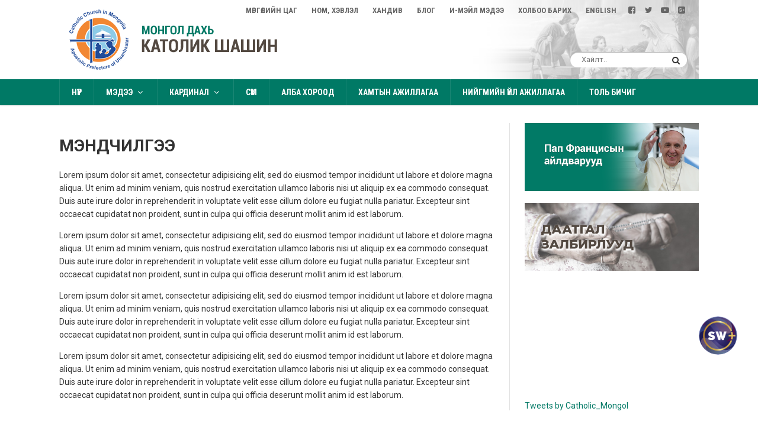

--- FILE ---
content_type: text/html; charset=UTF-8
request_url: http://www.catholicchurch-mongolia.mn/mendchilgee
body_size: 15614
content:
<!DOCTYPE html PUBLIC "-//W3C//DTD XHTML 1.0 Transitional//EN" "http://www.w3.org/TR/xhtml1/DTD/xhtml1-transitional.dtd">
<html xmlns="http://www.w3.org/1999/xhtml">
<head>
<meta name="viewport" content="width=device-width, initial-scale=1.0, maximum-scale=1, user-scalable=0">
<meta http-equiv="Content-Type" content="text/html; charset=utf-8" />
<title>Мэндчилгээ</title>

<link rel="shortcut icon" href="https://www.catholicchurch-mongolia.mn/favicon.ico" >

<script language="javascript" src="https://www.catholicchurch-mongolia.mn/Scripts/jquery.min.js"></script>
<link rel="stylesheet" type="text/css" href="https://www.catholicchurch-mongolia.mn/Scripts/ui/jquery-ui.css"/>
<script language="javascript" src="https://www.catholicchurch-mongolia.mn/Scripts/ui/jquery-ui.js"></script>

<link href="https://www.catholicchurch-mongolia.mn/Scripts/owl-carousel/owl.carousel.css" rel="stylesheet">
<link href="https://www.catholicchurch-mongolia.mn/Scripts/owl-carousel/owl.theme.css" rel="stylesheet">
<script src="https://www.catholicchurch-mongolia.mn/Scripts/owl-carousel/owl.carousel.js"></script>
<link href="https://www.catholicchurch-mongolia.mn/Scripts/owl-carousel/google-code-prettify/prettify.css" rel="stylesheet" type="text/css">


<link rel="stylesheet" href="https://maxcdn.bootstrapcdn.com/font-awesome/4.7.0/css/font-awesome.min.css" >
<link href="https://fonts.googleapis.com/css?family=Roboto+Condensed:300,400,500,700|Roboto:300,400,500,700" rel="stylesheet">
<link rel="stylesheet" type="text/css" href="https://www.catholicchurch-mongolia.mn/desktop.css?v=1.0.8"/>
<link rel="stylesheet" type="text/css" href="https://www.catholicchurch-mongolia.mn/mobile.css?v=1.0.8"/>

<link href="https://www.catholicchurch-mongolia.mn/Scripts/fotorama.css" rel="stylesheet">
<script src="https://www.catholicchurch-mongolia.mn/Scripts/fotorama.js"></script>

<script>
                        (function(d, s, id) {
                            var js, fjs = d.getElementsByTagName(s)[0];
                            if (d.getElementById(id)) return;
                            js = d.createElement(s); js.id = id;
                            js.src = "//shalomworld.org/media-gallery/parish-mission.min.js#appID=1623640656&elementID=pm_mg-trigger";
                            fjs.parentNode.insertBefore(js, fjs);
                        }(document, "script", "pmission-media_gallery"));
</script>  
                    
</head>

<body>


<div class="mobile">
	<div class="mobile_menu_space">
    </div>
</div>


<div class="headerbg">
<div class="headerbg0">

<div class="header-menus">
	<a href="https://www.catholicchurch-mongolia.mn/morgoliin-tsag">Мөргөлийн цаг</a><a href="https://www.catholicchurch-mongolia.mn/book">Ном, Хэвлэл</a><a href="https://www.catholicchurch-mongolia.mn/handiv">Хандив</a><a href="https://www.catholicchurch-mongolia.mn/blog">Блог</a><a href="https://www.catholicchurch-mongolia.mn/email-medee">И-мэйл мэдээ</a><a href="#footer">Холбоо барих</a><a href="https://www.catholicchurch-mongolia.mn/?lng=en">English</a><a href="https://www.facebook.com/profile.php?id=100007838293398" class="topsocial" target="_blank"><i class="fa fa-fw fa-facebook-square"></i></a><a href="https://twitter.com/Catholic_Mongol" class="topsocial" target="_blank"><i class="fa fa-fw fa-twitter"></i></a><a href="https://www.youtube.com/channel/UCVcIcsw7kqyWTiiRoSNuZWQ" class="topsocial" target="_blank"><i class="fa fa-fw fa-youtube-play"></i></a><a href="https://plus.google.com/" class="topsocial" target="_blank"><i class="fa fa-fw fa-google-plus-square"></i></a>
</div>


<div class="logo">
	<a href="https://www.catholicchurch-mongolia.mn/"><img src="https://www.catholicchurch-mongolia.mn/images/logo_mn.png?v=2" border="0"></a>

</div>

<div class="top-search"><form action="https://www.catholicchurch-mongolia.mn/search" method="get" name="search_f">
<input type="text" name="q" id="q" value="" placeholder="Хайлт.."><a href="javascript:document.forms.search_f.submit();"><i class="fa fa-fw fa-search"></i></a>
</form></div>


<div class="mobile">
	<div class="mobile_menu_button">
	<i class="fa fa-fw fa-bars"></i>
    </div>
</div>



</div>
</div>






<div class="menu0">
<div class="menu">

<ul>
<li><a href="https://www.catholicchurch-mongolia.mn/">Нүүр</a></li><li><a href="#">Мэдээ<i class="fa fa-fw fa-angle-down"></i></a><ul><li><a href="https://www.catholicchurch-mongolia.mn/medee">Апостолик Захиргаа</a></li><li><a href="https://www.catholicchurch-mongolia.mn/delhiin">Дэлхийн</a></li><li><a href="https://www.catholicchurch-mongolia.mn/zarlal">Зарлал</a></li></ul></li><li><a href="#">Кардинал<i class="fa fa-fw fa-angle-down"></i></a><ul><li><a href="https://www.catholicchurch-mongolia.mn/namtar">Намтар</a></li><li><a href="https://www.catholicchurch-mongolia.mn/suld-temdeg">Сүлд тэмдэг</a></li><li><a href="https://www.catholicchurch-mongolia.mn/Cardinaliinug">Кардиналын үг</a></li><li><a href="https://www.catholicchurch-mongolia.mn/mendchilgee">Мэндчилгээ</a></li><li><a href="https://www.catholicchurch-mongolia.mn/zahia">Шашны хариуцлагатны захиа </a></li><li><a href="https://www.catholicchurch-mongolia.mn/uil-hereg">Үйл хэрэг</a></li><li><a href="https://www.catholicchurch-mongolia.mn/shiidver">Шийдвэр</a></li></ul></li><li><a href="https://www.catholicchurch-mongolia.mn/sumuud">Сүм</a></li><li><a href="https://www.catholicchurch-mongolia.mn/alba-horood">Алба хороод</a></li><li><a href="https://www.catholicchurch-mongolia.mn/hamtiin-ajillagaa">Хамтын ажиллагаа</a></li><li><a href="https://www.catholicchurch-mongolia.mn/niigmiin-uil-ajillagaa">Нийгмийн үйл ажиллагаа</a></li><li><a href="https://www.catholicchurch-mongolia.mn/toli">Толь бичиг</a></li>

</ul>


</div>
</div><div class="body0"><div class="body"><div class="main_body0"><div id="main-text-body"><h1>Мэндчилгээ</h1>

<p>Lorem ipsum dolor sit amet, consectetur adipisicing elit, sed do eiusmod tempor incididunt ut labore et dolore magna aliqua. Ut enim ad minim veniam, quis nostrud exercitation ullamco laboris nisi ut aliquip ex ea commodo consequat. Duis aute irure dolor in reprehenderit in voluptate velit esse cillum dolore eu fugiat nulla pariatur. Excepteur sint occaecat cupidatat non proident, sunt in culpa qui officia deserunt mollit anim id est laborum.</p>

<p>Lorem ipsum dolor sit amet, consectetur adipisicing elit, sed do eiusmod tempor incididunt ut labore et dolore magna aliqua. Ut enim ad minim veniam, quis nostrud exercitation ullamco laboris nisi ut aliquip ex ea commodo consequat. Duis aute irure dolor in reprehenderit in voluptate velit esse cillum dolore eu fugiat nulla pariatur. Excepteur sint occaecat cupidatat non proident, sunt in culpa qui officia deserunt mollit anim id est laborum.</p>

<p>Lorem ipsum dolor sit amet, consectetur adipisicing elit, sed do eiusmod tempor incididunt ut labore et dolore magna aliqua. Ut enim ad minim veniam, quis nostrud exercitation ullamco laboris nisi ut aliquip ex ea commodo consequat. Duis aute irure dolor in reprehenderit in voluptate velit esse cillum dolore eu fugiat nulla pariatur. Excepteur sint occaecat cupidatat non proident, sunt in culpa qui officia deserunt mollit anim id est laborum.</p>

<p>Lorem ipsum dolor sit amet, consectetur adipisicing elit, sed do eiusmod tempor incididunt ut labore et dolore magna aliqua. Ut enim ad minim veniam, quis nostrud exercitation ullamco laboris nisi ut aliquip ex ea commodo consequat. Duis aute irure dolor in reprehenderit in voluptate velit esse cillum dolore eu fugiat nulla pariatur. Excepteur sint occaecat cupidatat non proident, sunt in culpa qui officia deserunt mollit anim id est laborum.</p>
 &nbsp;</div></div><div class="main_body_right"><a href="https://www.catholicchurch-mongolia.mn/pap-ug/"><img src="https://www.catholicchurch-mongolia.mn/images/banner_pap_mn2.png" border=0 style="width:100%;"></a><div class="spacer"></div><a href="https://www.catholicchurch-mongolia.mn/zalbiral/" target="_blank"><img src="https://www.catholicchurch-mongolia.mn/images/banner3.jpg" border=0 style="width:100%;"></a><div class="spacer"></div><iframe width="100%" height="180" src="https://www.youtube.com/embed/GIIj96u_omE" frameborder="0" allow="autoplay; encrypted-media" allowfullscreen></iframe>
<div class="spacer"></div><div class="twitter-bg"><a class="twitter-timeline" data-width="100%" data-height="350" data-theme="light" href="https://twitter.com/Catholic_Mongol?ref_src=twsrc%5Etfw">Tweets by Catholic_Mongol</a> <script async src="https://platform.twitter.com/widgets.js" charset="utf-8"></script>
</div>

</div></div></div><div class="footer0"><div class="footer"><div class="footer_col"><div class="footer_col_title">Мэдээ</div><span class=""><a href="https://www.catholicchurch-mongolia.mn/medee">Апостолик Захиргаа</a></span><span class=""><a href="https://www.catholicchurch-mongolia.mn/delhiin">Дэлхийн</a></span><span class=""><a href="https://www.catholicchurch-mongolia.mn/zarlal">Зарлал</a></span></div><div class="footer_col"><div class="footer_col_title">Кардинал</div><span class=""><a href="https://www.catholicchurch-mongolia.mn/namtar">Намтар</a></span><span class=""><a href="https://www.catholicchurch-mongolia.mn/suld-temdeg">Сүлд тэмдэг</a></span><span class=""><a href="https://www.catholicchurch-mongolia.mn/Cardinaliinug">Кардиналын үг</a></span><span class=""><a href="https://www.catholicchurch-mongolia.mn/mendchilgee">Мэндчилгээ</a></span><span class=""><a href="https://www.catholicchurch-mongolia.mn/zahia">Шашны хариуцлагатны захиа </a></span><span class=""><a href="https://www.catholicchurch-mongolia.mn/uil-hereg">Үйл хэрэг</a></span><span class=""><a href="https://www.catholicchurch-mongolia.mn/shiidver">Шийдвэр</a></span></div><div class="footer_col"><div class="footer_col_title">Бусад</div><span class=""><a href="https://www.catholicchurch-mongolia.mn/sumuud">Сүм</a></span><span class=""><a href="https://www.catholicchurch-mongolia.mn/alba-horood">Алба хороод</a></span><span class=""><a href="https://www.catholicchurch-mongolia.mn/hamtiin-ajillagaa">Хамтын ажиллагаа</a></span><span class=""><a href="https://www.catholicchurch-mongolia.mn/niigmiin-uil-ajillagaa">Нийгмийн үйл ажиллагаа</a></span><span class=""><a href="https://www.catholicchurch-mongolia.mn/toli">Толь бичиг</a></span></div><div class="footer_col"><div class="footer_col_title">Холбоо барих</div><a name="footer"></a><span class="iconed"><i class="fa fa-fw fa-phone"></i><a href="tel:11460397">11460397</a></span><span class="iconed"><i class="fa fa-fw fa-envelope-o"></i><a href="mailto:info@ccm-ap.mn">info@ccm-ap.mn</a></span><div class="spacer"></div><div class="mobile_footer_social"><a href="https://www.facebook.com/profile.php?id=100007838293398" class="social_icon" target="_blank"><i class="fa fa-fw fa-facebook"></i></a><a href="https://twitter.com/Catholic_Mongol" class="social_icon" target="_blank"><i class="fa fa-fw fa-twitter"></i></a><a href="https://www.youtube.com/channel/UCVcIcsw7kqyWTiiRoSNuZWQ" class="social_icon" target="_blank"><i class="fa fa-fw fa-youtube"></i></a><a href="https://plus.google.com/" class="social_icon" target="_blank"><i class="fa fa-fw fa-google-plus"></i></a></div></div></div></div><div class="footer_copy0"><div class="footer_copy">2023 © CCM. Бүх эрх хуулиар хамгаалагдсан.</div></div>

<a href="javascript:void(0);" class="back-to-top" ><i class="fa fa-arrow-up"></i></a>
<div class="mobile">
<div class="mobile_menus" type="closed"><ul><li><a href="https://www.catholicchurch-mongolia.mn/">Нүүр</a></li><li><a href="#">Мэдээ<i class="fa fa-fw fa-angle-down"></i></a><ul><li><a href="https://www.catholicchurch-mongolia.mn/medee">Апостолик Захиргаа</a></li><li><a href="https://www.catholicchurch-mongolia.mn/delhiin">Дэлхийн</a></li><li><a href="https://www.catholicchurch-mongolia.mn/zarlal">Зарлал</a></li></ul></li><li><a href="#">Кардинал<i class="fa fa-fw fa-angle-down"></i></a><ul><li><a href="https://www.catholicchurch-mongolia.mn/namtar">Намтар</a></li><li><a href="https://www.catholicchurch-mongolia.mn/suld-temdeg">Сүлд тэмдэг</a></li><li><a href="https://www.catholicchurch-mongolia.mn/Cardinaliinug">Кардиналын үг</a></li><li><a href="https://www.catholicchurch-mongolia.mn/mendchilgee">Мэндчилгээ</a></li><li><a href="https://www.catholicchurch-mongolia.mn/zahia">Шашны хариуцлагатны захиа </a></li><li><a href="https://www.catholicchurch-mongolia.mn/uil-hereg">Үйл хэрэг</a></li><li><a href="https://www.catholicchurch-mongolia.mn/shiidver">Шийдвэр</a></li></ul></li><li><a href="https://www.catholicchurch-mongolia.mn/sumuud">Сүм</a></li><li><a href="https://www.catholicchurch-mongolia.mn/alba-horood">Алба хороод</a></li><li><a href="https://www.catholicchurch-mongolia.mn/hamtiin-ajillagaa">Хамтын ажиллагаа</a></li><li><a href="https://www.catholicchurch-mongolia.mn/niigmiin-uil-ajillagaa">Нийгмийн үйл ажиллагаа</a></li><li><a href="https://www.catholicchurch-mongolia.mn/toli">Толь бичиг</a></li><li><span class="mobile-menu-zaag"></span></li><li><a href="https://www.catholicchurch-mongolia.mn/morgoliin-tsag">Мөргөлийн цаг</a></li><li><a href="https://www.catholicchurch-mongolia.mn/book">Ном, Хэвлэл</a></li><li><a href="https://www.catholicchurch-mongolia.mn/handiv">Хандив</a></li><li><a href="https://www.catholicchurch-mongolia.mn/blog">Блог</a></li><li><a href="https://www.catholicchurch-mongolia.mn/email-medee">И-мэйл мэдээ</a></li><li><a href="#footer">Холбоо барих</a></li><li><a href="https://www.catholicchurch-mongolia.mn/?lng=en">English</a></li></ul></div><div id="har_mask"></div>
</div>
<script type="text/javascript">

$(function(){

		var amountScrolled = 200;

		$(window).scroll(function() {
			if ( $(window).scrollTop() > amountScrolled ) {
				$('a.back-to-top').fadeIn('slow');
			} else {
				$('a.back-to-top').fadeOut('slow');
			}
		});
		 
		$('.back-to-top').click(function(){
		    $('html, body').animate({scrollTop : 0},300);
		    return false;
		});





	$('#har_mask').click(function(){

	var tolov1 = $(".mobile_menus").attr('type');

	if(tolov1=='open'){
			$(".mobile_menus").animate({right: '-250px'});
			$(".mobile_menus").attr('type','closed');
			$('#har_mask').css('display','none');
		}

	});


	$('.mobile_menu_button').click(function(){

		$(".mobile_menus").animate({right: '0px'});
		
		$(".mobile_menus").attr('type','open');
		$('#har_mask').css('display','block');

	});



});

	
</script>
</body>
</html>